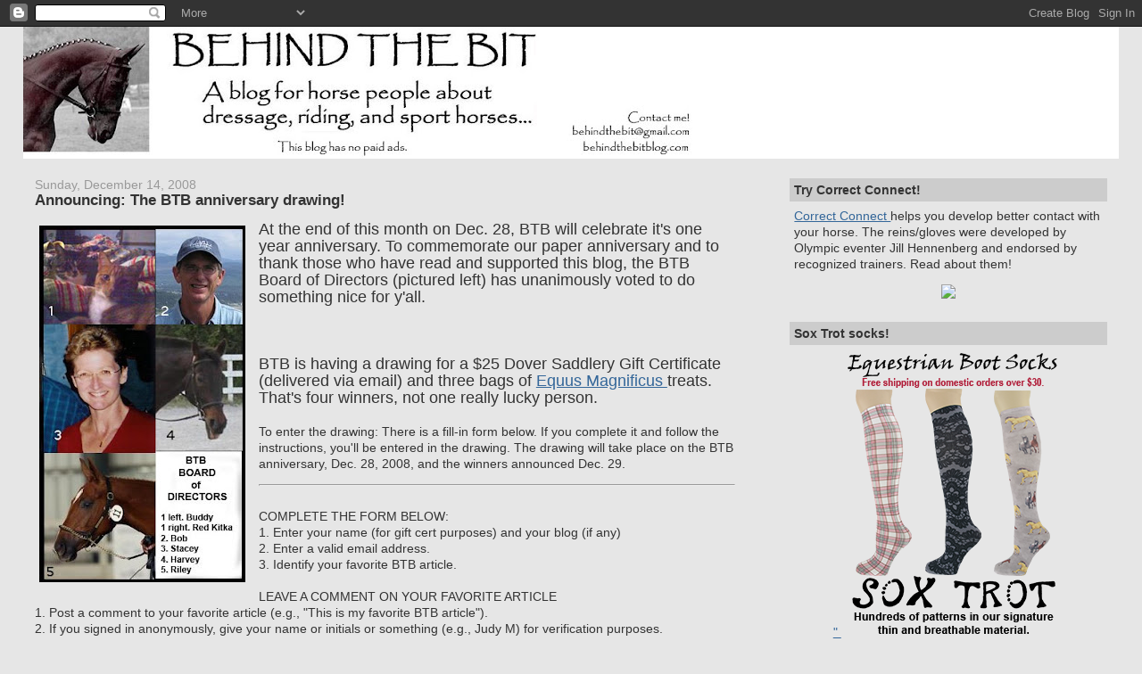

--- FILE ---
content_type: text/html; charset=UTF-8
request_url: https://www.behindthebitblog.com/b/stats?style=BLACK_TRANSPARENT&timeRange=LAST_MONTH&token=APq4FmCqafV0cV8A3hdmTuCmXyxUjV_ncRPR-6Bkv_iMKjjQ3QxOOW5Ur11p67SeBZeW_vJu9HLqGwTDyqvZxn8U6FBzrmV9oA
body_size: -8
content:
{"total":115394,"sparklineOptions":{"backgroundColor":{"fillOpacity":0.1,"fill":"#000000"},"series":[{"areaOpacity":0.3,"color":"#202020"}]},"sparklineData":[[0,2],[1,1],[2,1],[3,2],[4,1],[5,1],[6,2],[7,2],[8,1],[9,2],[10,2],[11,2],[12,3],[13,4],[14,5],[15,5],[16,4],[17,4],[18,4],[19,3],[20,4],[21,5],[22,3],[23,3],[24,100],[25,3],[26,3],[27,3],[28,6],[29,3]],"nextTickMs":18947}

--- FILE ---
content_type: text/javascript; charset=UTF-8
request_url: https://www.behindthebitblog.com/2008/12/announcing-btb-anniversary-drawing.html?action=getFeed&widgetId=Feed2&widgetType=Feed&responseType=js&xssi_token=AOuZoY4PrG3B1qo3UQ9UKGA8qO_sGXRWuA%3A1769088884711
body_size: 265
content:
try {
_WidgetManager._HandleControllerResult('Feed2', 'getFeed',{'status': 'ok', 'feed': {'entries': [{'title': 'Thursday News \x26 Notes', 'link': 'https://eventingnation.com/thursday-news-notes-110/', 'publishedDate': '2026-01-21T21:01:41.000-08:00', 'author': 'Eventing Nation'}, {'title': 'Wednesday News \x26 Notes', 'link': 'https://eventingnation.com/wednesday-news-notes-92/', 'publishedDate': '2026-01-20T21:01:17.000-08:00', 'author': 'Eventing Nation'}, {'title': 'Liz Halliday is Back in Kentucky with New Update', 'link': 'https://eventingnation.com/liz-halliday-is-back-in-kentucky-with-new-update/', 'publishedDate': '2026-01-20T08:42:07.000-08:00', 'author': 'Sally Spickard'}, {'title': 'Tuesday News \x26 Notes from Kentucky Performance Products', 'link': 'https://eventingnation.com/tuesday-news-notes-from-kentucky-performance-products-155/', 'publishedDate': '2026-01-19T21:01:15.000-08:00', 'author': 'Eventing Nation'}, {'title': 'Weekend Winners: Stable View', 'link': 'https://eventingnation.com/weekend-winners-stable-view/', 'publishedDate': '2026-01-19T12:30:49.000-08:00', 'author': 'Gillian Warner'}], 'title': 'Eventing Nation'}});
} catch (e) {
  if (typeof log != 'undefined') {
    log('HandleControllerResult failed: ' + e);
  }
}
